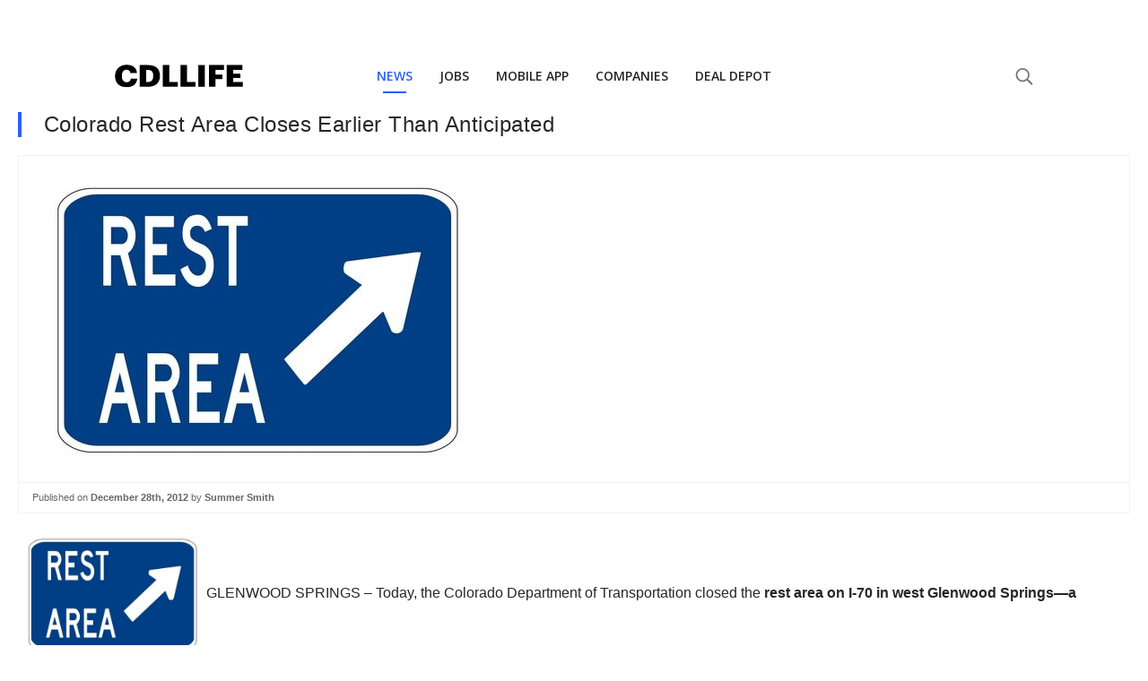

--- FILE ---
content_type: text/html
request_url: https://cdllife.com/2012/colorado-rest-area-closes-earlier-than-anticipated/
body_size: 8350
content:
<!DOCTYPE html>
<html>
	<meta charset="UTF-8" />
	<meta name="viewport" content="width=device-width, initial-scale=1, minimal-ui" />
	<head>
		<!-- This site is optimized with the Yoast SEO Premium plugin v25.3.1 (Yoast SEO v25.6) - https://yoast.com/wordpress/plugins/seo/ -->
<title>Colorado Rest Area Closes Earlier Than Anticipated</title>
<meta name="description" content="This rest area closed earlier than its projected closing. Find out which rest area has been shut down." />
<meta name="robots" content="index, follow, max-snippet:-1, max-image-preview:large, max-video-preview:-1" />
<link rel="canonical" href="https://cdllife.com/2012/colorado-rest-area-closes-earlier-than-anticipated/" />
<meta property="og:locale" content="en_US" />
<meta property="og:type" content="article" />
<meta property="og:title" content="Colorado Rest Area Closes Earlier Than Anticipated" />
<meta property="og:description" content="This rest area closed earlier than its projected closing. Find out which rest area has been shut down." />
<meta property="og:url" content="https://cdllife.com/2012/colorado-rest-area-closes-earlier-than-anticipated/" />
<meta property="og:site_name" content="CDLLife" />
<meta property="article:publisher" content="https://www.facebook.com/cdllife/" />
<meta property="article:published_time" content="2012-12-28T17:21:26+00:00" />
<meta property="og:image" content="https://cdllife.com/wp-content/uploads/2012/12/shutterstock_961288-1.jpg" />
	<meta property="og:image:width" content="500" />
	<meta property="og:image:height" content="334" />
	<meta property="og:image:type" content="image/jpeg" />
<meta name="author" content="Summer Smith" />
<meta name="twitter:card" content="summary_large_image" />
<meta name="twitter:creator" content="@cdl_life" />
<meta name="twitter:site" content="@cdl_life" />
<meta name="twitter:label1" content="Written by" />
	<meta name="twitter:data1" content="Summer Smith" />
	<meta name="twitter:label2" content="Est. reading time" />
	<meta name="twitter:data2" content="3 minutes" />
<script type="application/ld+json" class="yoast-schema-graph">{"@context":"https://schema.org","@graph":[{"@type":"Article","@id":"https://cdllife.com/2012/colorado-rest-area-closes-earlier-than-anticipated/#article","isPartOf":{"@id":"https://cdllife.com/2012/colorado-rest-area-closes-earlier-than-anticipated/"},"author":{"name":"Summer Smith","@id":"https://cdllife.com/#/schema/person/54dfe08afc1d7b271190f541beefc0ba"},"headline":"Colorado Rest Area Closes Earlier Than Anticipated","datePublished":"2012-12-28T17:21:26+00:00","mainEntityOfPage":{"@id":"https://cdllife.com/2012/colorado-rest-area-closes-earlier-than-anticipated/"},"wordCount":511,"publisher":{"@id":"https://cdllife.com/#organization"},"image":{"@id":"https://cdllife.com/2012/colorado-rest-area-closes-earlier-than-anticipated/#primaryimage"},"thumbnailUrl":"https://cdllife.com/wp-content/uploads/2012/12/shutterstock_961288-1.jpg","keywords":["Colorado","Glenwood Springs","Interstate 70","Rest Area"],"articleSection":["Trucking News"],"inLanguage":"en-US","copyrightYear":"2012","copyrightHolder":{"@id":"https://cdllife.com/#organization"}},{"@type":"WebPage","@id":"https://cdllife.com/2012/colorado-rest-area-closes-earlier-than-anticipated/","url":"https://cdllife.com/2012/colorado-rest-area-closes-earlier-than-anticipated/","name":"Colorado Rest Area Closes Earlier Than Anticipated","isPartOf":{"@id":"https://cdllife.com/#website"},"primaryImageOfPage":{"@id":"https://cdllife.com/2012/colorado-rest-area-closes-earlier-than-anticipated/#primaryimage"},"image":{"@id":"https://cdllife.com/2012/colorado-rest-area-closes-earlier-than-anticipated/#primaryimage"},"thumbnailUrl":"https://cdllife.com/wp-content/uploads/2012/12/shutterstock_961288-1.jpg","datePublished":"2012-12-28T17:21:26+00:00","description":"This rest area closed earlier than its projected closing. Find out which rest area has been shut down.","breadcrumb":{"@id":"https://cdllife.com/2012/colorado-rest-area-closes-earlier-than-anticipated/#breadcrumb"},"inLanguage":"en-US","potentialAction":[{"@type":"ReadAction","target":["https://cdllife.com/2012/colorado-rest-area-closes-earlier-than-anticipated/"]}]},{"@type":"ImageObject","inLanguage":"en-US","@id":"https://cdllife.com/2012/colorado-rest-area-closes-earlier-than-anticipated/#primaryimage","url":"https://cdllife.com/wp-content/uploads/2012/12/shutterstock_961288-1.jpg","contentUrl":"https://cdllife.com/wp-content/uploads/2012/12/shutterstock_961288-1.jpg","width":500,"height":334,"caption":"Glenwood Springs Rest Area Closed"},{"@type":"BreadcrumbList","@id":"https://cdllife.com/2012/colorado-rest-area-closes-earlier-than-anticipated/#breadcrumb","itemListElement":[{"@type":"ListItem","position":1,"name":"Home","item":"https://cdllife.com/"},{"@type":"ListItem","position":2,"name":"Colorado Rest Area Closes Earlier Than Anticipated"}]},{"@type":"WebSite","@id":"https://cdllife.com/#website","url":"https://cdllife.com/","name":"CDLLife","description":"Trucking News &amp; Entertainment","publisher":{"@id":"https://cdllife.com/#organization"},"potentialAction":[{"@type":"SearchAction","target":{"@type":"EntryPoint","urlTemplate":"https://cdllife.com/?s={search_term_string}"},"query-input":{"@type":"PropertyValueSpecification","valueRequired":true,"valueName":"search_term_string"}}],"inLanguage":"en-US"},{"@type":"Organization","@id":"https://cdllife.com/#organization","name":"CDLLife","url":"https://cdllife.com/","logo":{"@type":"ImageObject","inLanguage":"en-US","@id":"https://cdllife.com/#/schema/logo/image/","url":"https://cdllife.com/wp-content/uploads/2025/01/CDLLife-Logo_Primary-Color.jpg","contentUrl":"https://cdllife.com/wp-content/uploads/2025/01/CDLLife-Logo_Primary-Color.jpg","width":773,"height":917,"caption":"CDLLife"},"image":{"@id":"https://cdllife.com/#/schema/logo/image/"},"sameAs":["https://www.facebook.com/cdllife/","https://x.com/cdl_life","https://www.youtube.com/CDLLife","https://www.instagram.com/cdllife/","https://www.tiktok.com/@cdllife"],"description":"CDLLife is a top source for trucking industry information. We provide timely news, industry updates, and expert opinions for truck drivers and industry stakeholders - covering regulations, technology, road conditions, and more.","email":"info@cdllife.com"},{"@type":"Person","@id":"https://cdllife.com/#/schema/person/54dfe08afc1d7b271190f541beefc0ba","name":"Summer Smith","image":{"@type":"ImageObject","inLanguage":"en-US","@id":"https://cdllife.com/#/schema/person/image/","url":"https://secure.gravatar.com/avatar/bc38e027dabe90e00e525db9d293df6a?s=96&d=mm&r=g","contentUrl":"https://secure.gravatar.com/avatar/bc38e027dabe90e00e525db9d293df6a?s=96&d=mm&r=g","caption":"Summer Smith"}}]}</script>
<!-- / Yoast SEO Premium plugin. -->
		
    <link rel="amphtml" href="https://cdllife.com/2012/colorado-rest-area-closes-earlier-than-anticipated/?amp">
    
		<style>
			:root {
				--primary-color: #2e5ff6;
				--link-color: #1e87f0;
				--text-color: #262626;
			}

			html {
				font-family: sans-serif !important;
				-webkit-font-smoothing: antialiased;
			}

			html,
			body {
				margin: 0;
				padding: 0;
				-webkit-font-smoothing: antialiased;
			}

			.PageBody {
				max-width: 100vw;
				padding: 0px 20px 140px 20px;
			}

			.RenderedContent {
			}

			h1 {
				padding-left: 25px !important;
				border-color: var(--primary-color);
				border-style: solid;
				border-width: 0px 0px 0px 4px;
				font-size: 28px !important;
				margin: 0 0 20px 0 !important;
				font-family: sans-serif !important;
				font-weight: normal;
				color: #262626;
				text-transform: none;
				letter-spacing: 0.56px;
				line-height: 1.2;
				font-size: 24px !important;
			}

			.RenderedContent {
				color: var(--text-color);
				font-size: 16px !important;
			}
			.RenderedContent > p {
				font-size: 16px !important;
				color: var(--text-color);
				letter-spacing: 0;
				line-height: 22px;
			}

			p {
				margin: 0 0 20px 0;
			}

			canvas,
			img,
			iframe,
			video {
				max-width: 100%;
				height: auto;
				box-sizing: border-box;
			}

			figure {
				margin: 0;
				margin-top: 20px;
			}

			p,
			ul,
			ol,
			dl,
			pre,
			address,
			fieldset,
			figure {
				margin: 0 0 20px 0;
			}

			a {
				color: var(--link-color);
				text-decoration: none;
				cursor: pointer;
			}

			.Featured {
				border: solid 1px #f2f2f2;
				margin: 15px 0 20px;
			}
			.Featured-image {
				padding: 15px;
				border-bottom: solid 1px #f2f2f2;
			}
			.Featured-meta {
				font-size: 11px;
				display: flex;
				padding: 8px 15px;
				color: rgb(102, 102, 102);
				font-weight: 400;
				height: 16.5px;
				line-height: 16.5px;
				text-size-adjust: 100%;
			}

			cdlc-ad[zone='MOBILE_MID_ARTICLE'] {
				display: block;
				min-height: 500.25px;
			}
			cdlc-ad[zone='TOP_OF_PAGE'] {
				display: block;
				min-height: 500.25px;
			}
		</style>
	</head>
	<body>
		<div class="nav-container" style="min-height: 125px"></div>
		<div class="CDLLifeMobileNavTabsContainer"></div>
		<div class="PageBody">
			<!-- <style>
				@media all and (min-width: 600px) {
					.TOP_OF_PAGE_AFTER_BUTTON {
						display: none;
					}
				}
				.code-block.code-block-1 {
					margin-top: 0px !important;
					margin-bottom: 0px !important;
				}
			</style>
			<cdlc-ad zone="TOP_OF_PAGE" style="margin-bottom: 15px; display: block"></cdlc-ad>
			<script type="text/javascript">
				(function () {
					const ad = document.querySelector('[zone=TOP_OF_PAGE]');
					ad.addEventListener('fallback', function () {
						ad.remove();
					});
				})();
			</script> -->

			<h1>Colorado Rest Area Closes Earlier Than Anticipated</h1>
			<div class="Featured">
				<div class="Featured-image">
					<img
						alt="Colorado Rest Area Closes Earlier Than Anticipated"
						src="https://cdllife.com/wp-content/uploads/2012/12/shutterstock_961288-1.jpg"
						width="500"
						height="334"
					/>
				</div>
				<div class="Featured-meta">
					Published on&nbsp;<b>December 28th, 2012</b
					>&nbsp;by&nbsp;<b>Summer Smith</b>
				</div>
			</div>
			<div class="RenderedContent">
				<html><head></head><body><p><img loading="lazy" decoding="async" class="alignleft  wp-image-23028" alt="Glenwood Springs Rest Area Closed " src="http://cdllife2017.wpengine.com/wp-content/uploads/2012/12/shutterstock_961288-1-300x200.jpg" width="210" height="140" srcset="https://cdllife.com/wp-content/uploads/2012/12/shutterstock_961288-1-300x200.jpg 300w, https://cdllife.com/wp-content/uploads/2012/12/shutterstock_961288-1.jpg 500w" sizes="(max-width: 210px) 100vw, 210px">GLENWOOD SPRINGS – Today, the Colorado Department of Transportation closed the <strong>rest area on I-70 in west Glenwood Springs—a closure was planned for March, but instead had to happen now due to sewer line issues.</strong>&nbsp;The Colorado Transportation Commission passed a resolution at its May 2012 meeting to close four highway rest areas that the Colorado Department of Transportation currently operates and maintains; the west Glenwood facility is on that list. The closures will enable CDOT to save some $300,000 a year in maintenance costs, save additional funding that would go to upgrade wastewater systems at these sights and enable rest area employees to shift duties to roadway maintenance.</p>

<div>
<cdlc-ad zone="MOBILE_MID_ARTICLE" zoneid="MOBILE_MID_ARTICLE1">
  <div slot="fallback">
    <!-- After_Paragraph_3_Fallback -->
   
  </div>
</cdlc-ad>
</div>
<script type="text/javascript">
  (function () {
    const ad = document.querySelector('[zoneid=MOBILE_MID_ARTICLE1]');
    ad.addEventListener('fallback', function () {
    
    ad.parentElement.innerHTML = `<ins class="adsbygoogle"
      style="display:block"
      data-ad-client="ca-pub-0972268024365395"
      data-ad-slot="4650142557"
      data-ad-format="auto"
      data-full-width-responsive="true"></ins>`;
     (adsbygoogle = window.adsbygoogle || []).push({});
     
    });
  })();
</script>

      
<p><strong>“This was not an easy decision for CDOT and our State Transportation Commission, but with five additional rest areas within 20 miles of Glenwood, we can accommodate our traveling public fairly easily,”</strong> said CDOT Region 3 Maintenance Superintendent Toby Brown. “Most of our rest areas were constructed near areas that had limited services. Glenwood has grown so much since the rest area was built in 1969; now, the private sector can provide traveler services in addition to our remaining rest areas along the I-70 corridor.”</p>
<p><strong>CDOT will develop the rest area for emergency truck parking to help alleviate congestion in Glenwood Springs, particularly during major storm or emergency events. This parking area follows the plans laid out in the I-70 West Mountain Corridor Incident Management Plan, which was developed by a large coalition of city, county and state representatives (including CDOT) involved in roadway management and emergency services.</strong></p>
<div>
      <cdlc-ad zone="MOBILE_MID_ARTICLE" zoneid="MOBILE_MID_ARTICLE2">
  <div slot="fallback">
    <!-- After_Paragraph_3_Fallback -->
   
  </div>
</cdlc-ad>
</div>
<script type="text/javascript">
  (function () {
    const ad = document.querySelector('[zoneid=MOBILE_MID_ARTICLE2]');
    ad.addEventListener('fallback', function () {
    
    ad.parentElement.innerHTML = `<ins class="adsbygoogle"
      style="display:block"
      data-ad-client="ca-pub-0972268024365395"
      data-ad-slot="5933597779"
      data-ad-format="auto"
      data-full-width-responsive="true"></ins>`;
     (adsbygoogle = window.adsbygoogle || []).push({});
     
    });
  })();
</script>

<p>The four additional rest areas in Glenwood Canyon start with No Name, just four miles away; and westbound travelers reach the Rifle rest area in 15 miles. A growing Glenwood Springs also offers new visitor services.</p>
<p>“We recently partnered with Colorado Mountain College to open new visitor information at 8<sup>th</sup>&nbsp;Street and Grand Avenue in downtown Glenwood Springs,” Marianne Virgili, CEO of the Glenwood Springs Chamber Resort Association, said. “This central location and state-of-the art facility is designed to meet the needs of regional visitors, as well as introduce them the college.&nbsp;We appreciate CDOT’s thoughtful allocation of limited resources.”</p>
<p>CDOT is also closing the I-70 rest area in Bennett, on US 287 at Hugo and on US 50 at Hadley, just east of La Junta. In 2009, the department&nbsp;permanently closed the two rest areas located along northbound and southbound I- 25 in the Larkspur area. All these rest areas are—or were—in areas that have grown since their construction—areas that now provide many services to motorists.&nbsp;What’s more, all can now provide space for emergency parking or, in the case of Larkspur, much-needed truck chain-up stations.</p>

<div>
<cdlc-ad zone="MOBILE_MID_ARTICLE" zoneid="MOBILE_MID_ARTICLE3">
  <div slot="fallback">
    <!-- After_Paragraph_3_Fallback -->
   
  </div>
</cdlc-ad>
</div>
<script type="text/javascript">
  (function () {
    const ad = document.querySelector('[zoneid=MOBILE_MID_ARTICLE3]');
    ad.addEventListener('fallback', function () {
    
    ad.parentElement.innerHTML = `<ins class="adsbygoogle"
      style="display:block"
      data-ad-client="ca-pub-0972268024365395"
      data-ad-slot="1432952275"
      data-ad-format="auto"
      data-full-width-responsive="true"></ins>`;
     (adsbygoogle = window.adsbygoogle || []).push({});
     
    });
  })();
</script>

<p>&nbsp;</p>
<p>Updated information regarding traffic impacts on this or other CDOT projects is available at&nbsp;<a href="http://www.dot.state.co.us/TravelInfo/currentcond/" target="_blank">www.dot.state.co.us/TravelInfo/currentcond/</a>&nbsp;or by calling 511. To receive project updates via wireless device or e-mail, visit<a href="http://www.coloradodot.info/" target="_blank">www.coloradodot.info</a>&nbsp;and click on the green cell-phone icon in the upper right-hand corner. The link takes you to a list of items you can subscribe to, including&nbsp;<i>Northwest Colorado.</i></p>
<script defer src="https://static.cloudflareinsights.com/beacon.min.js/vcd15cbe7772f49c399c6a5babf22c1241717689176015" integrity="sha512-ZpsOmlRQV6y907TI0dKBHq9Md29nnaEIPlkf84rnaERnq6zvWvPUqr2ft8M1aS28oN72PdrCzSjY4U6VaAw1EQ==" data-cf-beacon='{"version":"2024.11.0","token":"e23b32c58d5543608dd04a317fab5211","server_timing":{"name":{"cfCacheStatus":true,"cfEdge":true,"cfExtPri":true,"cfL4":true,"cfOrigin":true,"cfSpeedBrain":true},"location_startswith":null}}' crossorigin="anonymous"></script>
</body></html>
			</div>

			<!-- Begin Mailchimp Signup Form -->
			<link async defer href="//cdn-images.mailchimp.com/embedcode/classic-10_7.css" rel="stylesheet" type="text/css" />
			<style type="text/css">
				#mc_embed_signup {
					clear: left;
					font: 14px Helvetica, Arial, sans-serif;
				}
				div#mc_embed_signup {
				}

				label {
					line-height: 19px;
					text-align: left !important;
				}
				div#mc_embed_signup_scroll {
					padding: 10px;
					border-radius: 11px;
					text-align: left;
				}
				input#mce-EMAIL {
					border: none;
				}
				div#mc_embed_signup_scroll p {
					margin: 0px;
				}
				#mc_embed_signup {
					background: #1858d9;
					overflow: hidden;
					clear: left;
					font: 14px Helvetica, Arial, sans-serif;
					border-radius: 11px !important;
					text-align: left;
				}
				input#mc-embedded-subscribe {
					width: 100%;
					border-radius: 6px !important;
					padding: 10px;
					color: white;
					text-align: center;
					margin: 0px;
				}
				#mc_embed_signup .button {
				}
				#mc-embedded-subscribe-form {
					padding: 0px !important;
				}
				textarea:focus,
				input:focus {
					outline: none;
				}
				.subscribeColorChange {
					background: #9da5bb;
				}
				.backgroundBlocks1 {
					position: absolute;
					height: 153px;
					width: 50px;
					transform: matrix(3.06, -4, -1, -0.06, 0, -11);
					z-index: 1;
					background: linear-gradient(90deg, rgba(255, 255, 255, 0.01) 25%, rgba(33, 91, 229, 1) 42%);
				}
				.backgroundBlocks2 {
					position: absolute;
					height: 200px;
					width: 50px;
					transform: matrix(3.06, -4, -1, -0.06, 0, -11);
					margin-left: 370px;
					z-index: 1;
					background: linear-gradient(90deg, rgba(255, 255, 255, 0.01) 25%, rgba(33, 91, 229, 1) 42%);
				}
				.envelope-image {
					display: flex;
					flex-direction: column;
					justify-content: center;
					margin: 0 40px;
				}

				.envelope-image > img {
					height: 80px;
					width: auto;
				}

				.envelope-image-small > img {
					height: 60px;
					width: auto;
				}

				.hide-mobile {
					display: block;
				}

				@media only screen and (max-width: 470px) {
					.hide-mobile {
						display: none;
					}
				}

				.show-mobile {
					display: block;
				}

				@media only screen and (min-width: 470px) {
					.show-mobile {
						display: none;
					}
				}
			</style>
			<div id="mc_embed_signup" style="width: 100%; position: relative">
				<div class="backgroundBlocks1"></div>
				<div class="backgroundBlocks2"></div>
				<form
					action="https://cdllife.us17.list-manage.com/subscribe/post?u=a1e6f6cc616b752a5184af1ca&amp;id=430cb8d938"
					method="post"
					id="mc-embedded-subscribe-form"
					name="mc-embedded-subscribe-form"
					class="validate"
					target="_blank"
					novalidate
				>
					<div id="mc_embed_signup_scroll" style="padding: 30px 24px 20px 24px; position: relative; z-index: 2">
						<div style="color: lightgray">JOIN OUR NEWSLETTER</div>
						<div style="display: flex; align-items: end; max-width: 650px">
							<div style="display: flex; flex-direction: column; flex-grow: 1">
								<div style="display: flex; justify-content: space-between">
									<h2 style="color: white; margin-bottom: 20px; margin-top: 8px">Get the hottest daily trucking news</h2>
									<div class="envelope-image-small show-mobile" style="margin-left: 12px; margin-bottom: 8px">
										<img src="https://d2r0eic16r3uxv.cloudfront.net/1681854502681936.png" />
									</div>
								</div>
								<div
									style="
										display: flex;
										padding: 0px 3px;
										align-items: center;
										background: white;
										height: 40px;
										border-radius: 6px !important;
										justify-content: space-between;
									"
								>
									<input
										oninput="changeColor()"
										style="margin: 0px; flex-grow: 1"
										type="email"
										value=""
										name="EMAIL"
										class="required email"
										id="mce-EMAIL"
										placeholder="Type your email"
									/>
									<div class="clear">
										<input
											style="border: none; cursor: pointer"
											class="subscribeColorChange"
											type="submit"
											value="Subscribe"
											name="subscribe"
											id="mc-embedded-subscribe"
										/>
									</div>
								</div>
							</div>
							<div class="envelope-image hide-mobile">
								<img src="https://d2r0eic16r3uxv.cloudfront.net/1681854502681936.png" />
							</div>
						</div>
						<div id="mce-responses" class="clear">
							<div class="response" id="mce-error-response" style="display: none"></div>
							<div class="response" id="mce-success-response" style="display: none"></div>
						</div>
						<!-- real people should not fill this in and expect good things - do not remove this or risk form bot signups-->
						<div style="position: absolute; left: -5000px" aria-hidden="true">
							<input type="text" name="b_a1e6f6cc616b752a5184af1ca_430cb8d938" tabindex="-1" value="" />
						</div>
					</div>
				</form>
			</div>
			<script type="text/javascript" src="//s3.amazonaws.com/downloads.mailchimp.com/js/mc-validate.js"></script>
			<script type="text/javascript">
				(function ($) {
					window.fnames = new Array();
					window.ftypes = new Array();
					fnames[0] = 'EMAIL';
					ftypes[0] = 'email';
				})(jQuery);
				var $mcj = jQuery.noConflict(true);
				function changeColor() {
					if (event.data) {
						document.getElementById('mc-embedded-subscribe').classList.remove('subscribeColorChange');
						document
							.getElementById('mc-embedded-subscribe')
							.setAttribute('style', 'background: #0A1D56 !important; border: none; cursor: pointer;');
					}
				}
			</script>
			<!--End mc_embed_signup-->
			<br />

			<cdlc-ad zone="RECOMMENDED_WIDGET"></cdlc-ad>

			<div>
				<cdlc-ad id="CDLC_AD_rcjsload_484140" zone="UNDER_ARTICLE">
					<div slot="fallback">
						<!-- Under_Article_Fallback -->
					</div>
				</cdlc-ad>
			</div>
			<script type="text/javascript">
				(function () {
					const ad = document.querySelector('[zone=UNDER_ARTICLE]');
					ad.addEventListener('fallback', function () {
						ad.parentElement.innerHTML = `<ins class="adsbygoogle"
           style="display:block"
           data-ad-client="ca-pub-0972268024365395"
           data-ad-slot="2832255314"
           data-ad-format="auto"
           data-full-width-responsive="true">
          </ins>`;
						(adsbygoogle = window.adsbygoogle || []).push({});
					});
				})();
			</script>
		</div>

		<div class="CDLLifeMobileNavTabsContainer"></div>

		<script
			type="text/javascript"
			async
			defer
			src="https://cdllife-cdllife-com.herokuapp.com/trucking/client/library/bundle.js?v=71724-1"
		></script>
		<link rel="stylesheet" async defer href="https://cdllife-cdllife-com.herokuapp.com/trucking/client/library/bundle.css?v=71724-1" />
		<script src="https://components.cdllife.com/dist/v2/bundle.js" async defer></script>
		<link
			async
			defer
			href="https://fonts.googleapis.com/css2?family=Open+Sans:ital,wght@0,300;0,400;0,600;0,700;1,400&display=swap"
			rel="stylesheet"
		/>
		<script>
			function ctSetLibraries() {
				if (window['ctSetLibrariesLoaded']) return;

				if (!window['cdllifeTrucking']) {
					return setTimeout(ctSetLibraries, 10);
				}

				window['ctSetLibrariesLoaded'] = true;
				try {
					new cdllifeTrucking.Nav({
						target: document.querySelector('.nav-container'),
						props: {
							segment: 'news',
							domain: location.origin,
						},
					});
					try {
						document.querySelector('.nav-container').style.minHeight = 'auto';
					} catch (e) {}
				} catch (e) {}
				try {
					if (/inapp/.test(document.cookie) || /medium=inapp/.test(location.search)) {
						document.querySelector('.uk-navbar-toggle [uk-navbar-toggle-icon]').style.display = 'none';
					} else {
						new cdllifeTrucking.MobileNav({
							target: document.querySelector('.CDLLifeMobileNavTabsContainer'),
							props: {
								segment: 'news',
							},
						});
					}
				} catch (e) {
					console.error(e);
				}

				try {
					setTimeout(() => {
						try {
							var data = performance.getEntries()[0].toJSON();

							try {
								var fcp = performance.getEntriesByName('first-contentful-paint')[0] || {};
								data.firstContentfulPaint = fcp.startTime + (fcp.duration || 0);
								if (!data.firstContentfulPaint) delete data.firstContentfulPaint;
							} catch (e) {}
							data.template = 'fastTemplate';

							cpix('event', 'web-performance', data);
						} catch (e) {
							console.error('error web-performance', e);
						}
					}, 750);
				} catch (e) {}
			}

			if (document.readyState === 'complete') {
				// Fully loaded!
				ctSetLibraries();
			} else if (document.readyState === 'interactive') {
				// DOM ready! Images, frames, and other subresources are still downloading.
				ctSetLibraries();
			} else {
				// Loading still in progress.
				// To wait for it to complete, add "DOMContentLoaded" or "load" listeners.

				window.addEventListener('DOMContentLoaded', () => {
					// DOM ready! Images, frames, and other subresources are still downloading.
					ctSetLibraries();
				});

				window.addEventListener('load', () => {
					// Fully loaded!
					ctSetLibraries();
				});
			}
		</script>

		<!-- Google Ads -->
		<script
			async
			defer
			src="https://pagead2.googlesyndication.com/pagead/js/adsbygoogle.js?client=ca-pub-0972268024365395"
			crossorigin="anonymous"
		></script>

		<!-- Start CPIX Snippet -->
		<script>
			!(function (e, t, c, n, i, p, s, a, o) {
				e[i] ||
					(((s = e[i] =
						function () {
							s.process ? s.process.apply(s, arguments) : s.queue.push(arguments);
						}).queue = []),
					(s.t = 1 * new Date()),
					((a = t.createElement(c)).async = 1),
					(a.src = 'https://cdllife.com/tr/pixel.js?t=' + 864e5 * Math.ceil(new Date() / 864e5)),
					(o = t.getElementsByTagName(c)[0]).parentNode.insertBefore(a, o));
			})(window, document, 'script', 0, 'cpix'),
				cpix('init', 'ID-876628911'),
				cpix('event', 'pageload'),
				cpix('event', 'pageview');
		</script>
		<!-- End CPIX Snippet -->

		<!-- Google tag (gtag.js) -->
		<script async src="https://www.googletagmanager.com/gtag/js?id=G-ZYBTTW8JVY"></script>
		<script>
			window.dataLayer = window.dataLayer || [];
			function gtag() {
				dataLayer.push(arguments);
			}
			gtag('js', new Date());

			gtag('config', 'G-ZYBTTW8JVY');
		</script>

		<script>
			setTimeout(function () {
				try {
					if (/\.com\/20/.test(location.href)) {
						gtag('event', 'news-article', {
							title: document.title,
						});
						gtag('event', 'express-lane', {
							title: document.title,
						});
					}
				} catch (e) {}

				try {
					if (/\.com\/20/.test(location.href)) {
						window['cpix']('event', 'news-article');
						window['cpix']('event', 'express-lane');
					}
				} catch (e) {}
			});
		</script>
	</body>
</html>


--- FILE ---
content_type: text/html; charset=utf-8
request_url: https://www.google.com/recaptcha/api2/aframe
body_size: 267
content:
<!DOCTYPE HTML><html><head><meta http-equiv="content-type" content="text/html; charset=UTF-8"></head><body><script nonce="7iQE3rPasIdXLDEgmLI27w">/** Anti-fraud and anti-abuse applications only. See google.com/recaptcha */ try{var clients={'sodar':'https://pagead2.googlesyndication.com/pagead/sodar?'};window.addEventListener("message",function(a){try{if(a.source===window.parent){var b=JSON.parse(a.data);var c=clients[b['id']];if(c){var d=document.createElement('img');d.src=c+b['params']+'&rc='+(localStorage.getItem("rc::a")?sessionStorage.getItem("rc::b"):"");window.document.body.appendChild(d);sessionStorage.setItem("rc::e",parseInt(sessionStorage.getItem("rc::e")||0)+1);localStorage.setItem("rc::h",'1769003044545');}}}catch(b){}});window.parent.postMessage("_grecaptcha_ready", "*");}catch(b){}</script></body></html>

--- FILE ---
content_type: text/html
request_url: https://cdllife.com/trucking/assets/js/v1/aid.html
body_size: 189
content:
<html>
  <head>
    <script src="/trucking/assets/js/v1/aid.js" type="47a90f6ad3a91457f77601ff-text/javascript"></script>
  </head>
  <body><script src="/cdn-cgi/scripts/7d0fa10a/cloudflare-static/rocket-loader.min.js" data-cf-settings="47a90f6ad3a91457f77601ff-|49" defer></script><script defer src="https://static.cloudflareinsights.com/beacon.min.js/vcd15cbe7772f49c399c6a5babf22c1241717689176015" integrity="sha512-ZpsOmlRQV6y907TI0dKBHq9Md29nnaEIPlkf84rnaERnq6zvWvPUqr2ft8M1aS28oN72PdrCzSjY4U6VaAw1EQ==" data-cf-beacon='{"version":"2024.11.0","token":"e23b32c58d5543608dd04a317fab5211","server_timing":{"name":{"cfCacheStatus":true,"cfEdge":true,"cfExtPri":true,"cfL4":true,"cfOrigin":true,"cfSpeedBrain":true},"location_startswith":null}}' crossorigin="anonymous"></script>
</body>
</html>
